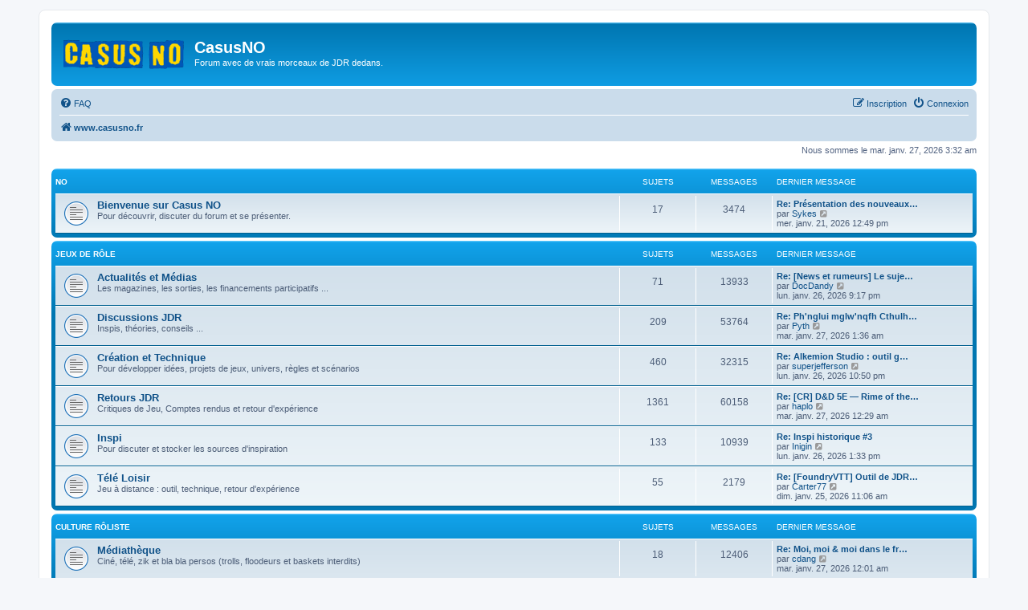

--- FILE ---
content_type: text/html; charset=UTF-8
request_url: https://casusno.fr/index.php?sid=7b70140ea60abe2098b5e52f55241232
body_size: 6758
content:
<!DOCTYPE html>
<html dir="ltr" lang="fr">
<head>
<meta charset="utf-8" />
<meta http-equiv="X-UA-Compatible" content="IE=edge">
<meta name="viewport" content="width=device-width, initial-scale=1" />

<title>CasusNO - www.casusno.fr</title>

	<link rel="alternate" type="application/atom+xml" title="Flux - CasusNO" href="/app.php/feed?sid=c59a333d3d13ece12c43cace27e590e6">		<link rel="alternate" type="application/atom+xml" title="Flux - Tous les forums" href="/app.php/feed/forums?sid=c59a333d3d13ece12c43cace27e590e6">	<link rel="alternate" type="application/atom+xml" title="Flux - Nouveaux sujets" href="/app.php/feed/topics?sid=c59a333d3d13ece12c43cace27e590e6">	<link rel="alternate" type="application/atom+xml" title="Flux - Sujets actifs" href="/app.php/feed/topics_active?sid=c59a333d3d13ece12c43cace27e590e6">			
	<link rel="canonical" href="https://casusno.fr/">

<!--
	phpBB style name: prosilver
	Based on style:   prosilver (this is the default phpBB3 style)
	Original author:  Tom Beddard ( http://www.subBlue.com/ )
	Modified by:
-->

<link href="./assets/css/font-awesome.min.css?assets_version=207" rel="stylesheet">
<link href="./styles/prosilver/theme/stylesheet.css?assets_version=207" rel="stylesheet">
<link href="./styles/prosilver/theme/fr/stylesheet.css?assets_version=207" rel="stylesheet">




<!--[if lte IE 9]>
	<link href="./styles/prosilver/theme/tweaks.css?assets_version=207" rel="stylesheet">
<![endif]-->

<style type="text/css">
    .mention {
        color: #ff0000;
    }
</style>

<link href="./ext/paul999/mention/styles/all/theme/mention.css?assets_version=207" rel="stylesheet" media="screen">



</head>
<body id="phpbb" class="nojs notouch section-index ltr ">


<div id="wrap" class="wrap">
	<a id="top" class="top-anchor" accesskey="t"></a>
	<div id="page-header">
		<div class="headerbar" role="banner">
					<div class="inner">

			<div id="site-description" class="site-description">
		<a id="logo" class="logo" href="./index.php?sid=c59a333d3d13ece12c43cace27e590e6" title="www.casusno.fr">
					<span class="site_logo"></span>
				</a>
				<h1>CasusNO</h1>
				<p>Forum avec de vrais morceaux de JDR dedans.</p>
				<p class="skiplink"><a href="#start_here">Accéder au contenu</a></p>
			</div>

									
			</div>
					</div>
				<div class="navbar" role="navigation">
	<div class="inner">

	<ul id="nav-main" class="nav-main linklist" role="menubar">

		<li id="quick-links" class="quick-links dropdown-container responsive-menu hidden" data-skip-responsive="true">
			<a href="#" class="dropdown-trigger">
				<i class="icon fa-bars fa-fw" aria-hidden="true"></i><span>Raccourcis</span>
			</a>
			<div class="dropdown">
				<div class="pointer"><div class="pointer-inner"></div></div>
				<ul class="dropdown-contents" role="menu">
					
					
										<li class="separator"></li>

									</ul>
			</div>
		</li>

				<li data-skip-responsive="true">
			<a href="/app.php/help/faq?sid=c59a333d3d13ece12c43cace27e590e6" rel="help" title="Foire aux questions" role="menuitem">
				<i class="icon fa-question-circle fa-fw" aria-hidden="true"></i><span>FAQ</span>
			</a>
		</li>
						
			<li class="rightside"  data-skip-responsive="true">
			<a href="./ucp.php?mode=login&amp;redirect=index.php&amp;sid=c59a333d3d13ece12c43cace27e590e6" title="Connexion" accesskey="x" role="menuitem">
				<i class="icon fa-power-off fa-fw" aria-hidden="true"></i><span>Connexion</span>
			</a>
		</li>
					<li class="rightside" data-skip-responsive="true">
				<a href="./ucp.php?mode=register&amp;sid=c59a333d3d13ece12c43cace27e590e6" role="menuitem">
					<i class="icon fa-pencil-square-o  fa-fw" aria-hidden="true"></i><span>Inscription</span>
				</a>
			</li>
						</ul>

	<ul id="nav-breadcrumbs" class="nav-breadcrumbs linklist navlinks" role="menubar">
				
		
		<li class="breadcrumbs" itemscope itemtype="https://schema.org/BreadcrumbList">

			
							<span class="crumb" itemtype="https://schema.org/ListItem" itemprop="itemListElement" itemscope><a itemprop="item" href="./index.php?sid=c59a333d3d13ece12c43cace27e590e6" accesskey="h" data-navbar-reference="index"><i class="icon fa-home fa-fw"></i><span itemprop="name">www.casusno.fr</span></a><meta itemprop="position" content="1" /></span>

			
					</li>

		
			</ul>

	</div>
</div>
	</div>

	
	<a id="start_here" class="anchor"></a>
	<div id="page-body" class="page-body" role="main">
		
		
<p class="right responsive-center time">Nous sommes le mar. janv. 27, 2026 3:32 am</p>



	
				<div class="forabg">
			<div class="inner">
			<ul class="topiclist">
				<li class="header">
										<dl class="row-item">
						<dt><div class="list-inner"><a href="./viewforum.php?f=33&amp;sid=c59a333d3d13ece12c43cace27e590e6">NO</a></div></dt>
						<dd class="topics">Sujets</dd>
						<dd class="posts">Messages</dd>
						<dd class="lastpost"><span>Dernier message</span></dd>
					</dl>
									</li>
			</ul>
			<ul class="topiclist forums">
		
	
	
	
			
					<li class="row">
						<dl class="row-item forum_read">
				<dt title="Aucun message non lu">
										<div class="list-inner">
													<!--
								<a class="feed-icon-forum" title="Flux - Bienvenue sur Casus NO" href="/app.php/feed?sid=c59a333d3d13ece12c43cace27e590e6?f=31">
									<i class="icon fa-rss-square fa-fw icon-orange" aria-hidden="true"></i><span class="sr-only">Flux - Bienvenue sur Casus NO</span>
								</a>
							-->
																		<a href="./viewforum.php?f=31&amp;sid=c59a333d3d13ece12c43cace27e590e6" class="forumtitle">Bienvenue sur Casus NO</a>
						<br />Pour découvrir, discuter du forum et se présenter.												
												<div class="responsive-show" style="display: none;">
															Sujets : <strong>17</strong>
													</div>
											</div>
				</dt>
									<dd class="topics">17 <dfn>Sujets</dfn></dd>
					<dd class="posts">3474 <dfn>Messages</dfn></dd>
					<dd class="lastpost">
						<span>
																						<dfn>Dernier message</dfn>
																										<a href="./viewtopic.php?p=2302100&amp;sid=c59a333d3d13ece12c43cace27e590e6#p2302100" title="Re: Présentation des nouveaux arrivants" class="lastsubject">Re: Présentation des nouveaux…</a> <br />
																	par <a href="./memberlist.php?mode=viewprofile&amp;u=4503&amp;sid=c59a333d3d13ece12c43cace27e590e6" class="username">Sykes</a>																	<a href="./viewtopic.php?p=2302100&amp;sid=c59a333d3d13ece12c43cace27e590e6#p2302100" title="Consulter le dernier message">
										<i class="icon fa-external-link-square fa-fw icon-lightgray icon-md" aria-hidden="true"></i><span class="sr-only">Consulter le dernier message</span>
									</a>
																<br /><time datetime="2026-01-21T11:49:07+00:00">mer. janv. 21, 2026 12:49 pm</time>
													</span>
					</dd>
							</dl>
					</li>
			
	
				</ul>

			</div>
		</div>
	
				<div class="forabg">
			<div class="inner">
			<ul class="topiclist">
				<li class="header">
										<dl class="row-item">
						<dt><div class="list-inner"><a href="./viewforum.php?f=34&amp;sid=c59a333d3d13ece12c43cace27e590e6">Jeux de rôle</a></div></dt>
						<dd class="topics">Sujets</dd>
						<dd class="posts">Messages</dd>
						<dd class="lastpost"><span>Dernier message</span></dd>
					</dl>
									</li>
			</ul>
			<ul class="topiclist forums">
		
	
	
	
			
					<li class="row">
						<dl class="row-item forum_read">
				<dt title="Aucun message non lu">
										<div class="list-inner">
													<!--
								<a class="feed-icon-forum" title="Flux - Actualités et Médias" href="/app.php/feed?sid=c59a333d3d13ece12c43cace27e590e6?f=8">
									<i class="icon fa-rss-square fa-fw icon-orange" aria-hidden="true"></i><span class="sr-only">Flux - Actualités et Médias</span>
								</a>
							-->
																		<a href="./viewforum.php?f=8&amp;sid=c59a333d3d13ece12c43cace27e590e6" class="forumtitle">Actualités et Médias</a>
						<br />Les magazines, les sorties, les financements participatifs  ...												
												<div class="responsive-show" style="display: none;">
															Sujets : <strong>71</strong>
													</div>
											</div>
				</dt>
									<dd class="topics">71 <dfn>Sujets</dfn></dd>
					<dd class="posts">13933 <dfn>Messages</dfn></dd>
					<dd class="lastpost">
						<span>
																						<dfn>Dernier message</dfn>
																										<a href="./viewtopic.php?p=2302813&amp;sid=c59a333d3d13ece12c43cace27e590e6#p2302813" title="Re: [News et rumeurs] Le sujet qui revient tous les 36 maux du mois en 15 minutes chrono, douche comprise" class="lastsubject">Re: [News et rumeurs] Le suje…</a> <br />
																	par <a href="./memberlist.php?mode=viewprofile&amp;u=8614&amp;sid=c59a333d3d13ece12c43cace27e590e6" class="username">DocDandy</a>																	<a href="./viewtopic.php?p=2302813&amp;sid=c59a333d3d13ece12c43cace27e590e6#p2302813" title="Consulter le dernier message">
										<i class="icon fa-external-link-square fa-fw icon-lightgray icon-md" aria-hidden="true"></i><span class="sr-only">Consulter le dernier message</span>
									</a>
																<br /><time datetime="2026-01-26T20:17:56+00:00">lun. janv. 26, 2026 9:17 pm</time>
													</span>
					</dd>
							</dl>
					</li>
			
	
	
			
					<li class="row">
						<dl class="row-item forum_read">
				<dt title="Aucun message non lu">
										<div class="list-inner">
													<!--
								<a class="feed-icon-forum" title="Flux - Discussions JDR" href="/app.php/feed?sid=c59a333d3d13ece12c43cace27e590e6?f=24">
									<i class="icon fa-rss-square fa-fw icon-orange" aria-hidden="true"></i><span class="sr-only">Flux - Discussions JDR</span>
								</a>
							-->
																		<a href="./viewforum.php?f=24&amp;sid=c59a333d3d13ece12c43cace27e590e6" class="forumtitle">Discussions JDR</a>
						<br />Inspis, théories, conseils ...												
												<div class="responsive-show" style="display: none;">
															Sujets : <strong>209</strong>
													</div>
											</div>
				</dt>
									<dd class="topics">209 <dfn>Sujets</dfn></dd>
					<dd class="posts">53764 <dfn>Messages</dfn></dd>
					<dd class="lastpost">
						<span>
																						<dfn>Dernier message</dfn>
																										<a href="./viewtopic.php?p=2302834&amp;sid=c59a333d3d13ece12c43cace27e590e6#p2302834" title="Re: Ph'nglui mglw'nqfh Cthulhu R'lyeh wgah'nagl fhtagn : tout sur l'Hovercraft et la pelle de Cassoulout" class="lastsubject">Re: Ph'nglui mglw'nqfh Cthulh…</a> <br />
																	par <a href="./memberlist.php?mode=viewprofile&amp;u=8257&amp;sid=c59a333d3d13ece12c43cace27e590e6" class="username">Pyth</a>																	<a href="./viewtopic.php?p=2302834&amp;sid=c59a333d3d13ece12c43cace27e590e6#p2302834" title="Consulter le dernier message">
										<i class="icon fa-external-link-square fa-fw icon-lightgray icon-md" aria-hidden="true"></i><span class="sr-only">Consulter le dernier message</span>
									</a>
																<br /><time datetime="2026-01-27T00:36:41+00:00">mar. janv. 27, 2026 1:36 am</time>
													</span>
					</dd>
							</dl>
					</li>
			
	
	
			
					<li class="row">
						<dl class="row-item forum_read">
				<dt title="Aucun message non lu">
										<div class="list-inner">
													<!--
								<a class="feed-icon-forum" title="Flux - Création et Technique" href="/app.php/feed?sid=c59a333d3d13ece12c43cace27e590e6?f=26">
									<i class="icon fa-rss-square fa-fw icon-orange" aria-hidden="true"></i><span class="sr-only">Flux - Création et Technique</span>
								</a>
							-->
																		<a href="./viewforum.php?f=26&amp;sid=c59a333d3d13ece12c43cace27e590e6" class="forumtitle">Création et Technique</a>
						<br />Pour développer idées, projets de jeux, univers, règles et scénarios												
												<div class="responsive-show" style="display: none;">
															Sujets : <strong>460</strong>
													</div>
											</div>
				</dt>
									<dd class="topics">460 <dfn>Sujets</dfn></dd>
					<dd class="posts">32315 <dfn>Messages</dfn></dd>
					<dd class="lastpost">
						<span>
																						<dfn>Dernier message</dfn>
																										<a href="./viewtopic.php?p=2302826&amp;sid=c59a333d3d13ece12c43cace27e590e6#p2302826" title="Re: Alkemion Studio : outil gratuit de préparation et d’écriture pour MJ" class="lastsubject">Re: Alkemion Studio : outil g…</a> <br />
																	par <a href="./memberlist.php?mode=viewprofile&amp;u=12838&amp;sid=c59a333d3d13ece12c43cace27e590e6" class="username">superjefferson</a>																	<a href="./viewtopic.php?p=2302826&amp;sid=c59a333d3d13ece12c43cace27e590e6#p2302826" title="Consulter le dernier message">
										<i class="icon fa-external-link-square fa-fw icon-lightgray icon-md" aria-hidden="true"></i><span class="sr-only">Consulter le dernier message</span>
									</a>
																<br /><time datetime="2026-01-26T21:50:42+00:00">lun. janv. 26, 2026 10:50 pm</time>
													</span>
					</dd>
							</dl>
					</li>
			
	
	
			
					<li class="row">
						<dl class="row-item forum_read">
				<dt title="Aucun message non lu">
										<div class="list-inner">
													<!--
								<a class="feed-icon-forum" title="Flux - Retours JDR" href="/app.php/feed?sid=c59a333d3d13ece12c43cace27e590e6?f=32">
									<i class="icon fa-rss-square fa-fw icon-orange" aria-hidden="true"></i><span class="sr-only">Flux - Retours JDR</span>
								</a>
							-->
																		<a href="./viewforum.php?f=32&amp;sid=c59a333d3d13ece12c43cace27e590e6" class="forumtitle">Retours JDR</a>
						<br />Critiques de Jeu, Comptes rendus et retour d'expérience												
												<div class="responsive-show" style="display: none;">
															Sujets : <strong>1361</strong>
													</div>
											</div>
				</dt>
									<dd class="topics">1361 <dfn>Sujets</dfn></dd>
					<dd class="posts">60158 <dfn>Messages</dfn></dd>
					<dd class="lastpost">
						<span>
																						<dfn>Dernier message</dfn>
																										<a href="./viewtopic.php?p=2302832&amp;sid=c59a333d3d13ece12c43cace27e590e6#p2302832" title="Re: [CR] D&amp;D 5E — Rime of the Frostmaiden" class="lastsubject">Re: [CR] D&amp;D 5E — Rime of the…</a> <br />
																	par <a href="./memberlist.php?mode=viewprofile&amp;u=8499&amp;sid=c59a333d3d13ece12c43cace27e590e6" class="username">haplo</a>																	<a href="./viewtopic.php?p=2302832&amp;sid=c59a333d3d13ece12c43cace27e590e6#p2302832" title="Consulter le dernier message">
										<i class="icon fa-external-link-square fa-fw icon-lightgray icon-md" aria-hidden="true"></i><span class="sr-only">Consulter le dernier message</span>
									</a>
																<br /><time datetime="2026-01-26T23:29:56+00:00">mar. janv. 27, 2026 12:29 am</time>
													</span>
					</dd>
							</dl>
					</li>
			
	
	
			
					<li class="row">
						<dl class="row-item forum_read">
				<dt title="Aucun message non lu">
										<div class="list-inner">
													<!--
								<a class="feed-icon-forum" title="Flux - Inspi" href="/app.php/feed?sid=c59a333d3d13ece12c43cace27e590e6?f=39">
									<i class="icon fa-rss-square fa-fw icon-orange" aria-hidden="true"></i><span class="sr-only">Flux - Inspi</span>
								</a>
							-->
																		<a href="./viewforum.php?f=39&amp;sid=c59a333d3d13ece12c43cace27e590e6" class="forumtitle">Inspi</a>
						<br />Pour discuter et stocker les sources d'inspiration												
												<div class="responsive-show" style="display: none;">
															Sujets : <strong>133</strong>
													</div>
											</div>
				</dt>
									<dd class="topics">133 <dfn>Sujets</dfn></dd>
					<dd class="posts">10939 <dfn>Messages</dfn></dd>
					<dd class="lastpost">
						<span>
																						<dfn>Dernier message</dfn>
																										<a href="./viewtopic.php?p=2302721&amp;sid=c59a333d3d13ece12c43cace27e590e6#p2302721" title="Re: Inspi historique #3" class="lastsubject">Re: Inspi historique #3</a> <br />
																	par <a href="./memberlist.php?mode=viewprofile&amp;u=3287&amp;sid=c59a333d3d13ece12c43cace27e590e6" class="username">Inigin</a>																	<a href="./viewtopic.php?p=2302721&amp;sid=c59a333d3d13ece12c43cace27e590e6#p2302721" title="Consulter le dernier message">
										<i class="icon fa-external-link-square fa-fw icon-lightgray icon-md" aria-hidden="true"></i><span class="sr-only">Consulter le dernier message</span>
									</a>
																<br /><time datetime="2026-01-26T12:33:31+00:00">lun. janv. 26, 2026 1:33 pm</time>
													</span>
					</dd>
							</dl>
					</li>
			
	
	
			
					<li class="row">
						<dl class="row-item forum_read">
				<dt title="Aucun message non lu">
										<div class="list-inner">
													<!--
								<a class="feed-icon-forum" title="Flux - Télé Loisir" href="/app.php/feed?sid=c59a333d3d13ece12c43cace27e590e6?f=44">
									<i class="icon fa-rss-square fa-fw icon-orange" aria-hidden="true"></i><span class="sr-only">Flux - Télé Loisir</span>
								</a>
							-->
																		<a href="./viewforum.php?f=44&amp;sid=c59a333d3d13ece12c43cace27e590e6" class="forumtitle">Télé Loisir</a>
						<br />Jeu à distance : outil, technique, retour d'expérience												
												<div class="responsive-show" style="display: none;">
															Sujets : <strong>55</strong>
													</div>
											</div>
				</dt>
									<dd class="topics">55 <dfn>Sujets</dfn></dd>
					<dd class="posts">2179 <dfn>Messages</dfn></dd>
					<dd class="lastpost">
						<span>
																						<dfn>Dernier message</dfn>
																										<a href="./viewtopic.php?p=2302532&amp;sid=c59a333d3d13ece12c43cace27e590e6#p2302532" title="Re: [FoundryVTT] Outil de JDR en ligne (et sur table!)  + Systèmes en approches" class="lastsubject">Re: [FoundryVTT] Outil de JDR…</a> <br />
																	par <a href="./memberlist.php?mode=viewprofile&amp;u=3704&amp;sid=c59a333d3d13ece12c43cace27e590e6" class="username">Carter77</a>																	<a href="./viewtopic.php?p=2302532&amp;sid=c59a333d3d13ece12c43cace27e590e6#p2302532" title="Consulter le dernier message">
										<i class="icon fa-external-link-square fa-fw icon-lightgray icon-md" aria-hidden="true"></i><span class="sr-only">Consulter le dernier message</span>
									</a>
																<br /><time datetime="2026-01-25T10:06:15+00:00">dim. janv. 25, 2026 11:06 am</time>
													</span>
					</dd>
							</dl>
					</li>
			
	
				</ul>

			</div>
		</div>
	
				<div class="forabg">
			<div class="inner">
			<ul class="topiclist">
				<li class="header">
										<dl class="row-item">
						<dt><div class="list-inner"><a href="./viewforum.php?f=35&amp;sid=c59a333d3d13ece12c43cace27e590e6">Culture rôliste</a></div></dt>
						<dd class="topics">Sujets</dd>
						<dd class="posts">Messages</dd>
						<dd class="lastpost"><span>Dernier message</span></dd>
					</dl>
									</li>
			</ul>
			<ul class="topiclist forums">
		
	
	
	
			
					<li class="row">
						<dl class="row-item forum_read">
				<dt title="Aucun message non lu">
										<div class="list-inner">
													<!--
								<a class="feed-icon-forum" title="Flux - Médiathèque" href="/app.php/feed?sid=c59a333d3d13ece12c43cace27e590e6?f=28">
									<i class="icon fa-rss-square fa-fw icon-orange" aria-hidden="true"></i><span class="sr-only">Flux - Médiathèque</span>
								</a>
							-->
																		<a href="./viewforum.php?f=28&amp;sid=c59a333d3d13ece12c43cace27e590e6" class="forumtitle">Médiathèque</a>
						<br />Ciné, télé, zik et bla bla persos (trolls, floodeurs et baskets interdits)												
												<div class="responsive-show" style="display: none;">
															Sujets : <strong>18</strong>
													</div>
											</div>
				</dt>
									<dd class="topics">18 <dfn>Sujets</dfn></dd>
					<dd class="posts">12406 <dfn>Messages</dfn></dd>
					<dd class="lastpost">
						<span>
																						<dfn>Dernier message</dfn>
																										<a href="./viewtopic.php?p=2302828&amp;sid=c59a333d3d13ece12c43cace27e590e6#p2302828" title="Re: Moi, moi &amp; moi dans le froid mais toujours vaillants (malgré l'âge)" class="lastsubject">Re: Moi, moi &amp; moi dans le fr…</a> <br />
																	par <a href="./memberlist.php?mode=viewprofile&amp;u=6407&amp;sid=c59a333d3d13ece12c43cace27e590e6" class="username">cdang</a>																	<a href="./viewtopic.php?p=2302828&amp;sid=c59a333d3d13ece12c43cace27e590e6#p2302828" title="Consulter le dernier message">
										<i class="icon fa-external-link-square fa-fw icon-lightgray icon-md" aria-hidden="true"></i><span class="sr-only">Consulter le dernier message</span>
									</a>
																<br /><time datetime="2026-01-26T23:01:42+00:00">mar. janv. 27, 2026 12:01 am</time>
													</span>
					</dd>
							</dl>
					</li>
			
	
	
			
					<li class="row">
						<dl class="row-item forum_read">
				<dt title="Aucun message non lu">
										<div class="list-inner">
													<!--
								<a class="feed-icon-forum" title="Flux - Jeux pas droles" href="/app.php/feed?sid=c59a333d3d13ece12c43cace27e590e6?f=18">
									<i class="icon fa-rss-square fa-fw icon-orange" aria-hidden="true"></i><span class="sr-only">Flux - Jeux pas droles</span>
								</a>
							-->
																		<a href="./viewforum.php?f=18&amp;sid=c59a333d3d13ece12c43cace27e590e6" class="forumtitle">Jeux pas droles</a>
						<br />Jeux de carte, de plateau, de société, jeux-vidéo, mmo ...												
												<div class="responsive-show" style="display: none;">
															Sujets : <strong>7</strong>
													</div>
											</div>
				</dt>
									<dd class="topics">7 <dfn>Sujets</dfn></dd>
					<dd class="posts">4535 <dfn>Messages</dfn></dd>
					<dd class="lastpost">
						<span>
																						<dfn>Dernier message</dfn>
																										<a href="./viewtopic.php?p=2302808&amp;sid=c59a333d3d13ece12c43cace27e590e6#p2302808" title="Re: MtG II : Rustiques Studies" class="lastsubject">Re: MtG II : Rustiques Studies</a> <br />
																	par <a href="./memberlist.php?mode=viewprofile&amp;u=2275&amp;sid=c59a333d3d13ece12c43cace27e590e6" class="username">Zeben</a>																	<a href="./viewtopic.php?p=2302808&amp;sid=c59a333d3d13ece12c43cace27e590e6#p2302808" title="Consulter le dernier message">
										<i class="icon fa-external-link-square fa-fw icon-lightgray icon-md" aria-hidden="true"></i><span class="sr-only">Consulter le dernier message</span>
									</a>
																<br /><time datetime="2026-01-26T20:08:38+00:00">lun. janv. 26, 2026 9:08 pm</time>
													</span>
					</dd>
							</dl>
					</li>
			
	
	
			
					<li class="row">
						<dl class="row-item forum_read">
				<dt title="Aucun message non lu">
										<div class="list-inner">
													<!--
								<a class="feed-icon-forum" title="Flux - Conventions, binouzes et recherche de joueurs" href="/app.php/feed?sid=c59a333d3d13ece12c43cace27e590e6?f=12">
									<i class="icon fa-rss-square fa-fw icon-orange" aria-hidden="true"></i><span class="sr-only">Flux - Conventions, binouzes et recherche de joueurs</span>
								</a>
							-->
																		<a href="./viewforum.php?f=12&amp;sid=c59a333d3d13ece12c43cace27e590e6" class="forumtitle">Conventions, binouzes et recherche de joueurs</a>
						<br />Pour trouver des gens pour faire des jeux												
												<div class="responsive-show" style="display: none;">
															Sujets : <strong>34</strong>
													</div>
											</div>
				</dt>
									<dd class="topics">34 <dfn>Sujets</dfn></dd>
					<dd class="posts">1067 <dfn>Messages</dfn></dd>
					<dd class="lastpost">
						<span>
																						<dfn>Dernier message</dfn>
																										<a href="./viewtopic.php?p=2302740&amp;sid=c59a333d3d13ece12c43cace27e590e6#p2302740" title="Re: [29] CONCARNEAU : JDR et jeux de société !" class="lastsubject">Re: [29] CONCARNEAU : JDR et …</a> <br />
																	par <a href="./memberlist.php?mode=viewprofile&amp;u=9940&amp;sid=c59a333d3d13ece12c43cace27e590e6" class="username">Serval</a>																	<a href="./viewtopic.php?p=2302740&amp;sid=c59a333d3d13ece12c43cace27e590e6#p2302740" title="Consulter le dernier message">
										<i class="icon fa-external-link-square fa-fw icon-lightgray icon-md" aria-hidden="true"></i><span class="sr-only">Consulter le dernier message</span>
									</a>
																<br /><time datetime="2026-01-26T15:01:12+00:00">lun. janv. 26, 2026 4:01 pm</time>
													</span>
					</dd>
							</dl>
					</li>
			
	
				</ul>

			</div>
		</div>
	
				<div class="forabg">
			<div class="inner">
			<ul class="topiclist">
				<li class="header">
										<dl class="row-item">
						<dt><div class="list-inner"><a href="./viewforum.php?f=42&amp;sid=c59a333d3d13ece12c43cace27e590e6">Actualités</a></div></dt>
						<dd class="topics">Sujets</dd>
						<dd class="posts">Messages</dd>
						<dd class="lastpost"><span>Dernier message</span></dd>
					</dl>
									</li>
			</ul>
			<ul class="topiclist forums">
		
	
	
	
			
					<li class="row">
						<dl class="row-item forum_read">
				<dt title="Aucun message non lu">
										<div class="list-inner">
													<!--
								<a class="feed-icon-forum" title="Flux - Actualités" href="/app.php/feed?sid=c59a333d3d13ece12c43cace27e590e6?f=43">
									<i class="icon fa-rss-square fa-fw icon-orange" aria-hidden="true"></i><span class="sr-only">Flux - Actualités</span>
								</a>
							-->
																		<a href="./viewforum.php?f=43&amp;sid=c59a333d3d13ece12c43cace27e590e6" class="forumtitle">Actualités</a>
						<br />Pour discuter sereinement de l'actualité												
												<div class="responsive-show" style="display: none;">
															Sujets : <strong>8</strong>
													</div>
											</div>
				</dt>
									<dd class="topics">8 <dfn>Sujets</dfn></dd>
					<dd class="posts">5020 <dfn>Messages</dfn></dd>
					<dd class="lastpost">
						<span>
																						<dfn>Dernier message</dfn>
																										<a href="./viewtopic.php?p=2302833&amp;sid=c59a333d3d13ece12c43cace27e590e6#p2302833" title="Re: [Politique US] COPS, c'était pas un mode d'emploi !" class="lastsubject">Re: [Politique US] COPS, c'ét…</a> <br />
																	par <a href="./memberlist.php?mode=viewprofile&amp;u=7534&amp;sid=c59a333d3d13ece12c43cace27e590e6" class="username">Rosco</a>																	<a href="./viewtopic.php?p=2302833&amp;sid=c59a333d3d13ece12c43cace27e590e6#p2302833" title="Consulter le dernier message">
										<i class="icon fa-external-link-square fa-fw icon-lightgray icon-md" aria-hidden="true"></i><span class="sr-only">Consulter le dernier message</span>
									</a>
																<br /><time datetime="2026-01-26T23:33:37+00:00">mar. janv. 27, 2026 12:33 am</time>
													</span>
					</dd>
							</dl>
					</li>
			
	
				</ul>

			</div>
		</div>
	
				<div class="forabg">
			<div class="inner">
			<ul class="topiclist">
				<li class="header">
										<dl class="row-item">
						<dt><div class="list-inner"><a href="./viewforum.php?f=36&amp;sid=c59a333d3d13ece12c43cace27e590e6">Les petites annonces</a></div></dt>
						<dd class="topics">Sujets</dd>
						<dd class="posts">Messages</dd>
						<dd class="lastpost"><span>Dernier message</span></dd>
					</dl>
									</li>
			</ul>
			<ul class="topiclist forums">
		
	
	
	
			
					<li class="row">
						<dl class="row-item forum_read">
				<dt title="Aucun message non lu">
										<div class="list-inner">
													<!--
								<a class="feed-icon-forum" title="Flux - Je vends" href="/app.php/feed?sid=c59a333d3d13ece12c43cace27e590e6?f=25">
									<i class="icon fa-rss-square fa-fw icon-orange" aria-hidden="true"></i><span class="sr-only">Flux - Je vends</span>
								</a>
							-->
																		<a href="./viewforum.php?f=25&amp;sid=c59a333d3d13ece12c43cace27e590e6" class="forumtitle">Je vends</a>
						<br />Les annonces de vente												
												<div class="responsive-show" style="display: none;">
															Sujets : <strong>134</strong>
													</div>
											</div>
				</dt>
									<dd class="topics">134 <dfn>Sujets</dfn></dd>
					<dd class="posts">6855 <dfn>Messages</dfn></dd>
					<dd class="lastpost">
						<span>
																						<dfn>Dernier message</dfn>
																										<a href="./viewtopic.php?p=2302819&amp;sid=c59a333d3d13ece12c43cace27e590e6#p2302819" title="VENDS Maellus Monstorum v.7 - Call Of Chtulhu Sans-Détour" class="lastsubject">VENDS Maellus Monstorum v.7 -…</a> <br />
																	par <a href="./memberlist.php?mode=viewprofile&amp;u=13635&amp;sid=c59a333d3d13ece12c43cace27e590e6" class="username">KBale01</a>																	<a href="./viewtopic.php?p=2302819&amp;sid=c59a333d3d13ece12c43cace27e590e6#p2302819" title="Consulter le dernier message">
										<i class="icon fa-external-link-square fa-fw icon-lightgray icon-md" aria-hidden="true"></i><span class="sr-only">Consulter le dernier message</span>
									</a>
																<br /><time datetime="2026-01-26T20:49:53+00:00">lun. janv. 26, 2026 9:49 pm</time>
													</span>
					</dd>
							</dl>
					</li>
			
	
	
			
					<li class="row">
						<dl class="row-item forum_read">
				<dt title="Aucun message non lu">
										<div class="list-inner">
													<!--
								<a class="feed-icon-forum" title="Flux - Je recherche" href="/app.php/feed?sid=c59a333d3d13ece12c43cace27e590e6?f=11">
									<i class="icon fa-rss-square fa-fw icon-orange" aria-hidden="true"></i><span class="sr-only">Flux - Je recherche</span>
								</a>
							-->
																		<a href="./viewforum.php?f=11&amp;sid=c59a333d3d13ece12c43cace27e590e6" class="forumtitle">Je recherche</a>
						<br />Les annonces d'achat												
												<div class="responsive-show" style="display: none;">
															Sujets : <strong>89</strong>
													</div>
											</div>
				</dt>
									<dd class="topics">89 <dfn>Sujets</dfn></dd>
					<dd class="posts">1222 <dfn>Messages</dfn></dd>
					<dd class="lastpost">
						<span>
																						<dfn>Dernier message</dfn>
																										<a href="./viewtopic.php?p=2302743&amp;sid=c59a333d3d13ece12c43cace27e590e6#p2302743" title="Re: Pathfinder 1 achat ou échange" class="lastsubject">Re: Pathfinder 1 achat ou éch…</a> <br />
																	par <a href="./memberlist.php?mode=viewprofile&amp;u=13319&amp;sid=c59a333d3d13ece12c43cace27e590e6" class="username">Brice86</a>																	<a href="./viewtopic.php?p=2302743&amp;sid=c59a333d3d13ece12c43cace27e590e6#p2302743" title="Consulter le dernier message">
										<i class="icon fa-external-link-square fa-fw icon-lightgray icon-md" aria-hidden="true"></i><span class="sr-only">Consulter le dernier message</span>
									</a>
																<br /><time datetime="2026-01-26T15:20:12+00:00">lun. janv. 26, 2026 4:20 pm</time>
													</span>
					</dd>
							</dl>
					</li>
			
	
				</ul>

			</div>
		</div>
	
				<div class="forabg">
			<div class="inner">
			<ul class="topiclist">
				<li class="header">
										<dl class="row-item">
						<dt><div class="list-inner"><a href="./viewforum.php?f=38&amp;sid=c59a333d3d13ece12c43cace27e590e6">Archives</a></div></dt>
						<dd class="topics">Sujets</dd>
						<dd class="posts">Messages</dd>
						<dd class="lastpost"><span>Dernier message</span></dd>
					</dl>
									</li>
			</ul>
			<ul class="topiclist forums">
		
	
	
	
			
					<li class="row">
						<dl class="row-item forum_read_locked">
				<dt title="Forum verrouillé">
										<div class="list-inner">
													<!--
								<a class="feed-icon-forum" title="Flux - Collector" href="/app.php/feed?sid=c59a333d3d13ece12c43cace27e590e6?f=29">
									<i class="icon fa-rss-square fa-fw icon-orange" aria-hidden="true"></i><span class="sr-only">Flux - Collector</span>
								</a>
							-->
																		<a href="./viewforum.php?f=29&amp;sid=c59a333d3d13ece12c43cace27e590e6" class="forumtitle">Collector</a>
						<br />Pour stocker les vieilleries.												
												<div class="responsive-show" style="display: none;">
															Sujets : <strong>33</strong>
													</div>
											</div>
				</dt>
									<dd class="topics">33 <dfn>Sujets</dfn></dd>
					<dd class="posts">34417 <dfn>Messages</dfn></dd>
					<dd class="lastpost">
						<span>
																						<dfn>Dernier message</dfn>
																										<a href="./viewtopic.php?p=2195333&amp;sid=c59a333d3d13ece12c43cace27e590e6#p2195333" title="Re: BARBARIANS OF LEMURIA Mythic VF - Les barbares (et le 2ème supplément) sont à nos portes !!!" class="lastsubject">Re: BARBARIANS OF LEMURIA Myt…</a> <br />
																	par <a href="./memberlist.php?mode=viewprofile&amp;u=5791&amp;sid=c59a333d3d13ece12c43cace27e590e6" class="username">glamourous.sam</a>																	<a href="./viewtopic.php?p=2195333&amp;sid=c59a333d3d13ece12c43cace27e590e6#p2195333" title="Consulter le dernier message">
										<i class="icon fa-external-link-square fa-fw icon-lightgray icon-md" aria-hidden="true"></i><span class="sr-only">Consulter le dernier message</span>
									</a>
																<br /><time datetime="2023-11-23T14:03:23+00:00">jeu. nov. 23, 2023 3:03 pm</time>
													</span>
					</dd>
							</dl>
					</li>
			
	
	
			
					<li class="row">
						<dl class="row-item forum_read_locked">
				<dt title="Forum verrouillé">
										<div class="list-inner">
													<!--
								<a class="feed-icon-forum" title="Flux - Game Chef 2017" href="/app.php/feed?sid=c59a333d3d13ece12c43cace27e590e6?f=40">
									<i class="icon fa-rss-square fa-fw icon-orange" aria-hidden="true"></i><span class="sr-only">Flux - Game Chef 2017</span>
								</a>
							-->
																		<a href="./viewforum.php?f=40&amp;sid=c59a333d3d13ece12c43cace27e590e6" class="forumtitle">Game Chef 2017</a>
						<br />Forum temporaire pour ceux qui participent au concours - début 29 juin.												
												<div class="responsive-show" style="display: none;">
															Sujets : <strong>41</strong>
													</div>
											</div>
				</dt>
									<dd class="topics">41 <dfn>Sujets</dfn></dd>
					<dd class="posts">260 <dfn>Messages</dfn></dd>
					<dd class="lastpost">
						<span>
																						<dfn>Dernier message</dfn>
																										<a href="./viewtopic.php?p=1628882&amp;sid=c59a333d3d13ece12c43cace27e590e6#p1628882" title="Re: Dans les brumes - un hommage à Stephen King" class="lastsubject">Re: Dans les brumes - un homm…</a> <br />
																	par <a href="./memberlist.php?mode=viewprofile&amp;u=383&amp;sid=c59a333d3d13ece12c43cace27e590e6" class="username">Khelren</a>																	<a href="./viewtopic.php?p=1628882&amp;sid=c59a333d3d13ece12c43cace27e590e6#p1628882" title="Consulter le dernier message">
										<i class="icon fa-external-link-square fa-fw icon-lightgray icon-md" aria-hidden="true"></i><span class="sr-only">Consulter le dernier message</span>
									</a>
																<br /><time datetime="2017-08-15T18:26:02+00:00">mar. août 15, 2017 8:26 pm</time>
													</span>
					</dd>
							</dl>
					</li>
			
				</ul>

			</div>
		</div>
		


	<form method="post" action="./ucp.php?mode=login&amp;sid=c59a333d3d13ece12c43cace27e590e6" class="headerspace">
	<h3><a href="./ucp.php?mode=login&amp;redirect=index.php&amp;sid=c59a333d3d13ece12c43cace27e590e6">Connexion</a>&nbsp; &bull; &nbsp;<a href="./ucp.php?mode=register&amp;sid=c59a333d3d13ece12c43cace27e590e6">Inscription</a></h3>
		<fieldset class="quick-login">
			<label for="username"><span>Nom d’utilisateur :</span> <input type="text" tabindex="1" name="username" id="username" size="10" class="inputbox" title="Nom d’utilisateur" /></label>
			<label for="password"><span>Mot de passe :</span> <input type="password" tabindex="2" name="password" id="password" size="10" class="inputbox" title="Mot de passe" autocomplete="off" /></label>
							<a href="/app.php/user/forgot_password?sid=c59a333d3d13ece12c43cace27e590e6">J’ai oublié mon mot de passe</a>
										<span class="responsive-hide">|</span> <label for="autologin">Se souvenir de moi <input type="checkbox" tabindex="4" name="autologin" id="autologin" /></label>
						<input type="submit" tabindex="5" name="login" value="Connexion" class="button2" />
			<input type="hidden" name="redirect" value="./index.php?sid=c59a333d3d13ece12c43cace27e590e6" />
<input type="hidden" name="creation_time" value="1769481177" />
<input type="hidden" name="form_token" value="587d8005faff254b8685517067b6e63f78a05c6f" />

			
		</fieldset>
	</form>


	<div class="stat-block online-list">
		<h3>Qui est en ligne ?</h3>		<p>
						Au total, il y a <strong>299</strong> utilisateurs en ligne :: 8 inscrits, 0 invisible et 291 invités (selon le nombre d’utilisateurs actifs des 5 dernières minutes)<br />Le nombre maximal d’utilisateurs en ligne simultanément a été de <strong>3025</strong> le mer. déc. 24, 2025 5:39 am<br /> 
								</p>
	</div>



	<div class="stat-block statistics">
		<h3>Statistiques</h3>
		<p>
						<strong>1191156</strong> messages &bull; <strong>2758</strong> sujets &bull; <strong>10654</strong> membres &bull; Notre membre le plus récent est <strong><a href="./memberlist.php?mode=viewprofile&amp;u=13636&amp;sid=c59a333d3d13ece12c43cace27e590e6" class="username">slaeinte</a></strong>
					</p>
	</div>


			</div>


<div id="page-footer" class="page-footer" role="contentinfo">
	<div class="navbar" role="navigation">
	<div class="inner">

	<ul id="nav-footer" class="nav-footer linklist" role="menubar">
		<li class="breadcrumbs">
									<span class="crumb"><a href="./index.php?sid=c59a333d3d13ece12c43cace27e590e6" data-navbar-reference="index"><i class="icon fa-home fa-fw" aria-hidden="true"></i><span>www.casusno.fr</span></a></span>					</li>
		
				<li class="rightside">Fuseau horaire sur <span title="Europe/Paris">UTC+01:00</span></li>
							<li class="rightside">
				<a href="/app.php/user/delete_cookies?sid=c59a333d3d13ece12c43cace27e590e6" data-ajax="true" data-refresh="true" role="menuitem">
					<i class="icon fa-trash fa-fw" aria-hidden="true"></i><span>Supprimer les cookies</span>
				</a>
			</li>
														</ul>

	</div>
</div>

	<div class="copyright">
				<p class="footer-row">
			<span class="footer-copyright">Développé par <a href="https://www.phpbb.com/">phpBB</a>&reg; Forum Software &copy; phpBB Limited</span>
		</p>
				<p class="footer-row">
			<span class="footer-copyright"><a href="https://www.phpbb.com/customise/db/translation/french/">Traduction française officielle</a> &copy; <a href="https://www.qiaeru.com">Qiaeru</a></span>
		</p>
						<p class="footer-row" role="menu">
			<a class="footer-link" href="./ucp.php?mode=privacy&amp;sid=c59a333d3d13ece12c43cace27e590e6" title="Confidentialité" role="menuitem">
				<span class="footer-link-text">Confidentialité</span>
			</a>
			|
			<a class="footer-link" href="./ucp.php?mode=terms&amp;sid=c59a333d3d13ece12c43cace27e590e6" title="Conditions" role="menuitem">
				<span class="footer-link-text">Conditions</span>
			</a>
		</p>
					</div>

	<div id="darkenwrapper" class="darkenwrapper" data-ajax-error-title="Erreur AJAX" data-ajax-error-text="Une erreur est survenue lors du traitement de votre requête." data-ajax-error-text-abort="La requête a été interrompue par l’utilisateur." data-ajax-error-text-timeout="Votre requête a expiré prématurément. Veuillez réessayer." data-ajax-error-text-parsererror="Une erreur est survenue lors du traitement de votre requête et le serveur a renvoyé une réponse invalide.">
		<div id="darken" class="darken">&nbsp;</div>
	</div>

	<div id="phpbb_alert" class="phpbb_alert" data-l-err="Erreur" data-l-timeout-processing-req="Le délai a été dépassé.">
		<a href="#" class="alert_close">
			<i class="icon fa-times-circle fa-fw" aria-hidden="true"></i>
		</a>
		<h3 class="alert_title">&nbsp;</h3><p class="alert_text"></p>
	</div>
	<div id="phpbb_confirm" class="phpbb_alert">
		<a href="#" class="alert_close">
			<i class="icon fa-times-circle fa-fw" aria-hidden="true"></i>
		</a>
		<div class="alert_text"></div>
	</div>
</div>

</div>

<div>
	<a id="bottom" class="anchor" accesskey="z"></a>
	</div>

<script src="./assets/javascript/jquery-3.7.1.min.js?assets_version=207"></script>
<script src="./assets/javascript/core.js?assets_version=207"></script>


<script>
(function($) {  // Avoid conflicts with other libraries

'use strict';

	phpbb.addAjaxCallback('reporttosfs', function(data) {
		if (data.postid !== "undefined") {
			$('#sfs' + data.postid).hide();
			phpbb.closeDarkenWrapper(5000);
		}
	});

})(jQuery);
</script>
<script src="./styles/prosilver/template/forum_fn.js?assets_version=207"></script>
<script src="./styles/prosilver/template/ajax.js?assets_version=207"></script>



</body>
</html>
